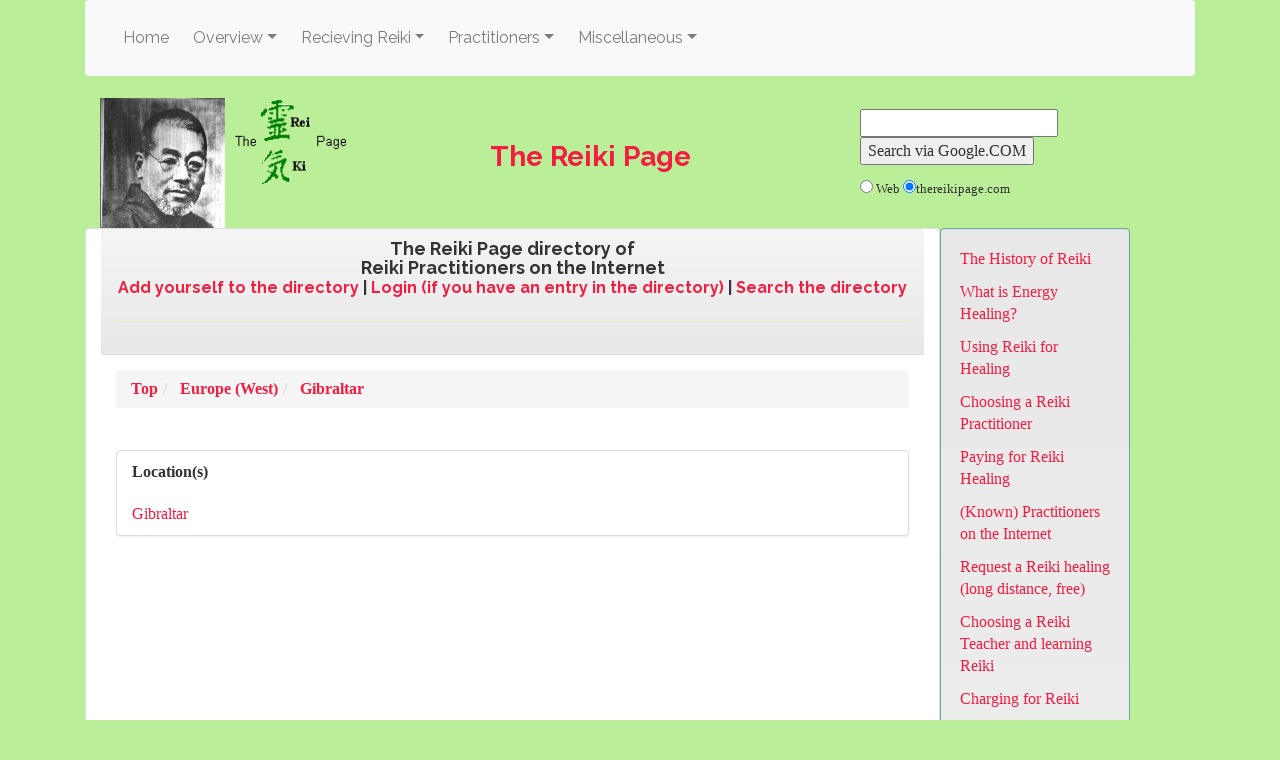

--- FILE ---
content_type: text/html; charset=UTF-8
request_url: https://thereikipage.com/directory/index.php/Europe+%28West%29/Gibraltar
body_size: 4674
content:
<!doctype html>
<!-- paulirish.com/2008/conditional-stylesheets-vs-css-hacks-answer-neither/ -->
<!--[if lt IE 7]> <html class="no-js lt-ie9 lt-ie8 lt-ie7" lang="en"> <![endif]-->
<!--[if IE 7]>    <html class="no-js lt-ie9 lt-ie8" lang="en"> <![endif]-->
<!--[if IE 8]>    <html class="no-js lt-ie9" lang="en"> <![endif]-->
<!-- Consider adding a manifest.appcache: h5bp.com/d/Offline -->
<!--[if gt IE 8]><!--> <html class="no-js" lang="en"> <!--<![endif]-->
<html>
<head>
<meta charset="utf-8" />
<!-- Use the .htaccess and remove these lines to avoid edge case issues. More info: h5bp.com/i/378 -->
<meta http-equiv="X-UA-Compatible" content="IE=edge,chrome=1" />
<meta name="viewport" content="width=device-width, initial-scale=1.0"/>
<title>Europe (West) Gibraltar   | Reiki practitioners directory</title>



 
 
 
 























<meta name="date"        content="2021-12-30T01:46:54.869Z" />
















<!-- OpenGraph Meta Tags -->



<meta name='og:url'   content='https://thereikipage.com/directory/index.php'/>

































<link rel="canonical" href="https://thereikipage.com/directory/index.php" />

<link rel="sitemap" type="application/xml" title href="/sitemap.xml">
<meta name="google-site-verification" content="K3NlJbD2Mpi1dAN3_KZCCHsjdv4CwrcqcOztppdhhVE" />
<link rel="stylesheet" type="text/css" href="/vendor/bootstrap/css/bootstrap.min.css"><link rel="stylesheet" type="text/css" href="/vendor/bootstrap/css/bootstrap-theme.min.css"><link rel="stylesheet" type="text/css" href="/vendor/reikipage/bootstrap.min.css"><link rel="stylesheet" type="text/css" href="/style.css">

<script src='https://www.google.com/recaptcha/api.js'></script>
</head>
<body>
<!-- <p>
URI: /directory/index.php/Europe+%28West%29/Gibraltar<br/>Add Self: /directory/addself.php/Europe+%28West%29/Gibraltar<br/>Maintain: /directory/maintain.php/Europe+%28West%29/Gibraltar<br/>Search: /directory/search.php/Europe+%28West%29/Gibraltar<br/>Script: /directory/index.php<br/>Path Info: /Europe+%28West%29/Gibraltar<br/>Server Path Info: /Europe+(West)/Gibraltar<br/>path: <br/>Geog: 3955 : Europe (West) : Gibraltar :  : <br/>nPathInfo: </p> -->
<div class="container">
<nav class="navbar sticky-top navbar-expand-lg navbar-light bg-light">
<!-- <a class="navbar-brand" href="#">Navbar</a> -->
<button class="navbar-toggler" type="button" data-toggle="collapse" data-target="#navbarNavDropdown" aria-controls="navbarNavDropdown" aria-expanded="false" aria-label="Toggle navigation">
<span class="navbar-toggler-icon"></span>
</button>
<div class="collapse navbar-collapse" id="navbarNavDropdown">
<ul class="navbar-nav">
<li class="nav-item">
<a class="nav-link" href="/index.html">Home <span class="sr-only">(current)</span></a>
</li>
<li class="nav-item dropdown bg-light">
<a href="#" class="nav-link dropdown-toggle" data-toggle="dropdown"
id="overview-dropdown-menu-link"
role="button" data-toggle="dropdown" aria-haspopup="true"
aria-expanded="false">Overview</a>
<div class="dropdown-menu bg-light" aria-labelledby="overview-dropdown-menu-link" role="menu">
<a class="dropdown-item" href="/history.html">The History of Reiki</a>
<a class="dropdown-item" href="/princip.html">The Ethical Principles of Reiki</a>
<a class="dropdown-item" href="/whatis/energy-medicine.html">What is Energy Healing?</a>
<a class="dropdown-item" href="/whatis/subtle-energies.html">What are the Subtle Energies?</a>
<a class="dropdown-item" href="/whatis/theory.html">What are Chakra's?</a>
</div>
</li>
<li class="nav-item dropdown bg-light">
<a href="#" class="nav-link dropdown-toggle" data-toggle="dropdown"
id="receiving-dropdown-menu-link"
role="button" data-toggle="dropdown" aria-haspopup="true"
aria-expanded="false">Recieving Reiki</a>
<div class="dropdown-menu bg-light" aria-labelledby="receiving-dropdown-menu-link" role="menu">
<a class="dropdown-item" href="/doreiki.html">Using Reiki for Healing</a>
<a class="dropdown-item" href="/choices.html">Choosing a Reiki Practitioner</a>
<a class="dropdown-item" href="/whatis.html#practitioner">What makes a Reiki Practitioner</a>
<a class="dropdown-item" href="/handpos.html">Traditional Hand Positions for Reiki Treatment</a>
<a class="dropdown-item" href="/doreiki.html#Remote Healings">Healing at a Distance</a>
<a class="dropdown-item" href="/pay4healing.html">Paying for Reiki Healing</a>
<a class="dropdown-item" href="/directory/index.php">(Known) Practitioners on the Internet </a>
<a class="dropdown-item" href="/healing-requests.php">Request a Reiki healing (long distance, free)</a>
<a class="dropdown-item" href="/others/index.html">Other forms of Healing</a>
</div>
</li>
<li class="nav-item dropdown bg-light">
<a href="#" class="nav-link dropdown-toggle" data-toggle="dropdown"
id="practitioners-dropdown-menu-link"
role="button" data-toggle="dropdown" aria-haspopup="true"
aria-expanded="false">Practitioners</a>
<div class="dropdown-menu bg-light" aria-labelledby="practitioners-dropdown-menu-link" role="menu">
<a class="dropdown-item" href="/practitioners/choosing-teacher.html">Choosing a Reiki Teacher and learning Reiki</a>
<a class="dropdown-item" href="/practitioners/career.html">Choosing to be a professional Healer</a>
<a class="dropdown-item" href="/practitioners/charging.html">Charging for Reiki</a>
<a class="dropdown-item" href="/practitioners/start-reiki-business.html">Starting a Reiki practice</a>
<a class="dropdown-item" href="/practitioners/symbols.html">The Reiki Symbols</a>
<a class="dropdown-item" href="/practitioners/attune.html">The Reiki Attunement Process</a>
<a class="dropdown-item" href="/practitioners/become-reiki-master.html">How to become a Reiki Master</a>
<a class="dropdown-item" href="/practitioners/why-teachers.html">Why must Reiki students be attuned by a Teacher?</a>
<a class="dropdown-item" href="/practitioners/why-big-business.html">Why do some Teachers make Reiki into a Big Business?</a>
<a class="dropdown-item" href="/practitioners/healing.html">Energy healing</a>
<a class="dropdown-item" href="/practitioners/safety.html">Is Reiki inherently safe?</a>
<a class="dropdown-item" href="/practitioners/grounding.html">Grounding and protection</a>
<!-- <p>Karma and healing (not written)</p>
<li>Reiki in comparison with other healing methods (not written) </li> -->
<a class="dropdown-item" href="/practitioners/join-free-reiki-project.html">Joining the free Reiki project</a>
</div>
</li>
<li class="nav-item dropdown bg-light">
<a href="#" class="nav-link dropdown-toggle" data-toggle="dropdown"
id="miscellaneous-dropdown-menu-link"
role="button" data-toggle="dropdown" aria-haspopup="true"
aria-expanded="false">Miscellaneous</a>
<div class="dropdown-menu bg-light" aria-labelledby="miscellaneous-dropdown-menu-link" role="menu">
<a class="dropdown-item" href="/about.html">About this site</a>
<a class="dropdown-item" href="/catalog/index.html">Reiki Book reviews</a>
<a class="dropdown-item" href="/video/index.html">Videos about Reiki</a>
<!-- <a class="dropdown-item" href="/related.html">Related sites</a>
< !-- li><a class="dropdown-item" href="/merchandise.html">Reiki Merchandise</a>
<a class="dropdown-item" href="/enlightenext.html">EnlighteNext</a>
<a class="dropdown-item" href="/meditainment.html">Meditainment</a>
<a class="dropdown-item" href="/hayhouse.html">Hay House</a>
<a class="dropdown-item" href="/soundstrue.html">Sounds True</a></li -->
<a class="dropdown-item" href="/support.html">Support The Reiki Page </a>
</div>
</li>
</ul>
</div>
</nav>
<div class="container" role="main">
<div class="row">
<header class="col-md-12" >
<div class="row" style="height: 130px;">
<span class="col-md-8" style="text-align: center;">
<a href="/index.html">
<img src="/smusui.jpg" width="125" align="left"/>
<img src="/smbnr.gif" width="125" align="left"/>
<h3 class="page-header">The Reiki Page</h3>
</a>
</span>
<span class="col-md-4" style="height: 100%; float: right;">
<p><!-- SiteSearch Google -->
<form method="GET" action="//www.google.com/custom">
<table bgcolor="#FFFFFF">
<tr>
<td><input type="hidden" name="domains" value="thereikipage.com"><input type="text" name="q" size="20" maxlength="255" value="">
<p><input type="submit" name="sa" value="Search via Google.COM"></p>
</td>
</tr>
<tr>
<td><font size=-1><input type="radio" name="sitesearch" value=""> Web <input type="radio" name="sitesearch" value="thereikipage.com" checked>thereikipage.com <br/>
</font><input type="hidden" name="client" value="pub-2401070691062219"> <input type="hidden" name="forid" value="1"> <input type="hidden" name="channel" value="4041958370"> <input type="hidden" name="ie" value="ISO-8859-1"> <input type="hidden" name="oe" value="ISO-8859-1"> <input type="hidden" name="cof" value="GALT:#660033;GL:1;DIV:#009900;VLC:66FF00;AH:center;BGC:CCFF99;LBGC:214A00;ALC:000000;LC:000000;T:0000CC;GFNT:330033;GIMP:330033;FORID:1;"> <input type="hidden" name="hl" value="en"></td>
</tr>
</table>
</form>
<!-- SiteSearch Google --></p>
</span>
</div>
</header>
</div>
<div class="row">
<!-- include our document's content -->
<article class="col-md-9 panel panel-default">
<div align="center" class="panel-heading">
<h1  class="panel-title" align="center">The Reiki Page directory of
<br> Reiki Practitioners on the Internet</h1>
<a href="/directory/addself.php/Europe+%28West%29/Gibraltar">Add yourself to the directory</a>
| <a href="/directory/maintain.php/Europe+%28West%29/Gibraltar">Login (if you have an entry in the directory)</a>
| <a href="/directory/search.php/Europe+%28West%29/Gibraltar">Search the directory</a>
<hr>
</div>
<div class="panel-body">
<ol class="breadcrumb">
<li><a href="/directory/index.php/"> <b>Top</b> </a></li>
<li><a href="/directory/index.php/Europe+%28West%29"> <b>Europe (West)</b> </a></li><li><a href="/directory/index.php/Europe+%28West%29/Gibraltar"> <b>Gibraltar</b> </a></li></ol>
<div class="pracs-in-geog"><ul class="list-group">
</ul></div>
<div class="locs-in-geog">
<ul class="list-group">
<li class="list-group-item"><strong>Location(s)</strong></li><li class="list-group-item"><a href="/directory/index.php/Europe+%28West%29/Gibraltar/Gibraltar">Gibraltar</a></li></ul></div><div id="disqus_thread"></div>
<script type="text/javascript">
    /* * * CONFIGURATION VARIABLES: EDIT BEFORE PASTING INTO YOUR WEBPAGE * * */
    var disqus_shortname = 'thereikipage'; // required: replace example with your forum shortname

    /* * * DON'T EDIT BELOW THIS LINE * * */
    (function() {
        var dsq = document.createElement('script'); dsq.type = 'text/javascript'; dsq.async = true;
        dsq.src = '//' + disqus_shortname + '.disqus.com/embed.js';
        (document.getElementsByTagName('head')[0] || document.getElementsByTagName('body')[0]).appendChild(dsq);
    })();
</script>
<noscript>Please enable JavaScript to view the <a href="//disqus.com/?ref_noscript">comments powered by Disqus.</a></noscript>
<a href="//disqus.com" class="dsq-brlink">comments powered by <span class="logo-disqus">Disqus</span></a>

</div>
</article>
<section id="right" class="col-md-2 well">
<p><a href="/history.html">The History of Reiki</a></p>
<p><a href="/whatis/energy-healing.html">What is Energy Healing?</a></p>
<p><a href="/doreiki.html">Using Reiki for Healing</a></p>
<p><a href="/choices.html">Choosing a Reiki Practitioner</a></p>
<p><a href="/pay4healing.html">Paying for Reiki Healing</a></p>
<p><a href="/directory/index.php">(Known) Practitioners on the Internet </a></p>
<p><a href="/healing-requests.php">Request a Reiki healing (long distance, free)</a></p>
<p><a href="/practitioners/choosing-teacher.html">Choosing a Reiki Teacher and learning Reiki</a></p>
<p><a href="/practitioners/charging.html">Charging for Reiki</a></p>
<p><a href="/catalog/index.html">
<img src="/images/reiki-books.jpg"/>
Reiki and Healing books, videos, tools</a></p>
<p><partial file-name="vita-spring-vit-c-sidebar.html"></partial></p>
<!--
<div class="reikiads">
<script type="text/javascript" language="javascript" src="//c.amazon-adsystem.com/aax2/getads.js"></script>
<script type="text/javascript" language="javascript">
//<![CDATA[
aax_getad_mpb({
"slot_uuid":"773d1031-933b-4182-9823-9507519900cb"
});
//]]>
</script>
</div>
-->
<iframe
src="//www.facebook.com/plugins/likebox.php?href=http%3A%2F%2Fwww.facebook.com%2Fpages%2FThe-Reiki-Page%2F232767473421532&amp;width=150&amp;colorscheme=light&amp;show_faces=true&amp;border_color&amp;stream=false&amp;header=false&amp;height=450"
scrolling="no" frameborder="0"
style="border:none; overflow:hidden; width:150px; height:350px;"
allowTransparency="true"></iframe>
<p>Hosted with:<br/>
<a rel="noskim" href="http://www.dreamhost.com/r.cgi?269766"><img border="0" src="http://davidherron.com/sites/default/files/DH_Banner_180x150.gif" /></a></p>
</section>
</div>
<footer class="row" style="text-align: center; height: 100px;">
<span class="col-md-8"><div style="text-align: center;">
<p>All contents Copyright 1996-2021 by David Herron - <a href="https://thereikipage.com/support.html">Support The Reiki Page</a></p>
<p>This site is monetized from several sources, including advertising programs and affiliate sales.  The affiliate sales are handled through partners like Amazon.</p>
</div>
<script type="text/javascript">
amzn_assoc_placement = "adunit0";
amzn_assoc_search_bar = "true";
amzn_assoc_tracking_id = "thereikipage";
amzn_assoc_search_bar_position = "top";
amzn_assoc_ad_mode = "search";
amzn_assoc_ad_type = "smart";
amzn_assoc_marketplace = "amazon";
amzn_assoc_region = "US";
amzn_assoc_title = "Search Results from Amazon";
amzn_assoc_default_search_phrase = "Reiki ";
amzn_assoc_default_category = "All";
amzn_assoc_linkid = "a3411d658f59ad600ffe50663e99ac79";
</script>
<script src="//z-na.amazon-adsystem.com/widgets/onejs?MarketPlace=US"></script>
<div id="fb-root"></div>
<script>
window.fbAsyncInit = function() {
FB.init({appId: '182968028413835', status: true, cookie: true,
xfbml: true});
};
(function() {
var e = document.createElement('script');
e.type = 'text/javascript';
e.src = document.location.protocol + '//connect.facebook.net/en_US/all.js';
e.async = true;
document.getElementById('fb-root').appendChild(e);
}());
</script>
<script type="text/javascript" src="//s.skimresources.com/js/27810X896494.skimlinks.js"></script>
<!--  This doesn't earn much and probably turns people off
<script type="text/javascript">
var infolinks_pid = 1237951;
var infolinks_wsid = 0;
</script>
<script type="text/javascript" src="http://resources.infolinks.com/js/infolinks_main.js"></script>
--></span>
</footer>
</div>
</div>
<!-- JavaScript at the bottom for fast page loading -->
<script src="/vendor/jquery/jquery.min.js"></script><script src="/vendor/popper.js/umd/popper.min.js"></script><script src="/vendor/bootstrap/js/bootstrap.min.js"></script>

</body>
</html>

--- FILE ---
content_type: text/css; charset=utf-8
request_url: https://thereikipage.com/style.css
body_size: -17
content:
html,body {
	margin:0;
	padding:0;
	height:100%;
	/*font:12px georgia, times, serif;*/
	color:#333;
}

/* body {
	padding-top: 70px;
} */

img {
	max-width: 100%;
}

h3.page-header {
    border-bottom: none !important;
    border-bottom-width: 0px !important;
}

.affiliateproduct {
    margin: 10px;
    padding: 10px;
    border: 1px dashed green;
    maxwidth: 100%;
}

.affiliateproduct .affiliate-product-sponsored {
    padding: 2px;
    font-weight: bold;
}
